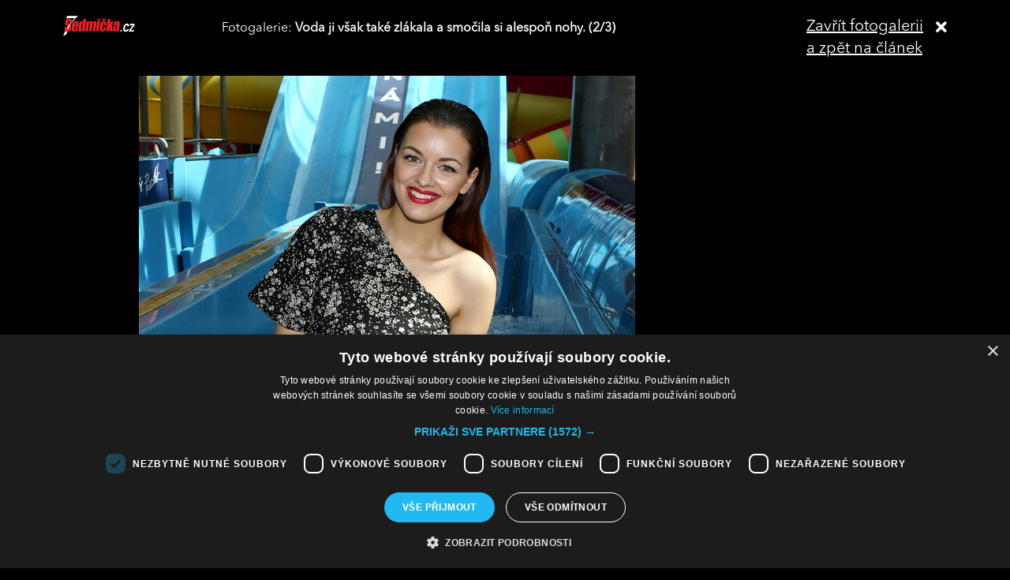

--- FILE ---
content_type: text/html; charset=UTF-8
request_url: https://sedmicka.tyden.cz/rubriky/jitce-valkove-nejspis-preskocilo-zaklada-zvireci-farmu_341016_fotogalerie.html?fotoIndex=2
body_size: 2986
content:
<!DOCTYPE html PUBLIC "-//W3C//DTD XHTML 1.1//EN" "http://www.w3.org/TR/xhtml11/DTD/xhtml11.dtd">
<html xmlns="http://www.w3.org/1999/xhtml" xml:lang="cs">
<head>
<meta http-equiv="Content-Type" content="text/html; charset=utf-8" />
<title>Jitce Válkové nejspíš přeskočilo! Zakládá zvířecí farmu | Sedmička.cz</title>
<meta name="keywords" content="jitka_valkova" />
<meta name="description" content="I když se česká Miss 2010 Jitka Válková do plavek v pražském vodním a saunovém světě, kde zahajovala Mistrovství ČR v jízdě na tobogánu, nepřevlékla, vypadal..." />
<meta name="googlebot" content="index,follow,snippet,archive" />
<meta name="robots" content="index,follow" />
<meta name="viewport" content="width=device-width, initial-scale=1.0, maximum-scale=1.0, user-scalable=0">
<meta name="author" content="TYDEN, www.tyden.cz, e-mail: webmaster@tyden.cz" />
<meta property="og:site_name" content="TÝDEN.cz"/>
<meta property="fb:app_id" content="1230467790306500" />
<meta property="og:title" content="Jitce Válkové nejspíš přeskočilo! Zakládá zvířecí farmu | Sedmička.cz"/>
<meta property="og:type" content="article">
<meta property="og:url" content="https://sedmicka.tyden.cz/rubriky/jitce-valkove-nejspis-preskocilo-zaklada-zvireci-farmu_341016.html">
<meta property="og:image" content="https://www.tyden.cz/obrazek/201504/553ded19c62c4/crop-799979-frh-0102.jpg.jpg">
<meta property="og:description" content="I když se česká Miss 2010 Jitka Válková do plavek v pražském vodním a saunovém světě, kde zahajovala Mistrovství ČR v jízdě na tobogánu, nepřevlékla, vypadala...">
<meta property="article:published_time" content="2015-04-27">
<meta property="article:expiration_time" content="2035-04-27">
<meta property="article:author" content="https://www.tyden.cz/autori-tydne/pes/">
<meta property="article:section" content="Rubriky">
<link href="/css/common.css?version=9.2" type="text/css" rel="stylesheet" media="screen,projection" />
<link href="/css/print.css?version=3" type="text/css" rel="stylesheet" media="print" />
<link media="screen" href="/css/lightbox.css?version=1" rel="stylesheet" type="text/css" />
<link href="/css/server2.css?v=94" type="text/css" rel="stylesheet" media="screen,projection" />
<link href="/css/css-2-1_0_0_0-1769989802.css?t=1769989802" type="text/css" rel="stylesheet" media="screen,projection" />
<script type="text/javascript" src="/js/prototype-1.7.3.js"></script>
<script type="text/javascript" charset="UTF-8" src="//cdn.cookie-script.com/s/914a123035d9746647200b6fc1d85e72.js"></script>
<script src="/js/global.js?version=2" type="text/javascript"></script>
<script type="text/javascript" charset="utf-8" src="/js/scriptaculous.js?load=effects,builder"></script>
<script type="text/javascript" charset="utf-8" src="/js/lightbox.js"></script>
<script type="text/javascript" charset="utf-8" src="/js/images.js?ver=bug_makrela"></script>
<script type="text/javascript" charset="utf-8" src="/js/clanek-detail.js?version=1"></script>
<script src="/js/jquery-1.9.1.min.js" type="text/javascript"></script>
<script src="/js/jquery.jcarousel.min.js" type="text/javascript"></script>
<script type="text/javascript" src="/js/jquery.cookie.js"></script>
<link rel="stylesheet" href="//code.jquery.com/ui/1.12.1/themes/base/jquery-ui.css">
<script src="https://code.jquery.com/jquery-1.12.4.js"></script>
<script src="https://code.jquery.com/ui/1.12.1/jquery-ui.js"></script>
<script type="text/javascript" src="//cdnjs.cloudflare.com/ajax/libs/jqueryui-touch-punch/0.2.3/jquery.ui.touch-punch.min.js"></script>
<script language="javascript" type="text/javascript" src="/js/server2.js?ver=94"></script>  
<script async src="https://pagead2.googlesyndication.com/pagead/js/adsbygoogle.js?client=ca-pub-5645183116231657" crossorigin="anonymous"></script><!-- Google tag (gtag.js) -->
<script async src="https://www.googletagmanager.com/gtag/js?id=G-ZCCPEF0WWW"></script>
<script>
  window.dataLayer = window.dataLayer || [];
  function gtag(){dataLayer.push(arguments);}
  gtag('js', new Date());

  gtag('config', 'G-ZCCPEF0WWW');
</script><link href="https://vjs.zencdn.net/5.19/video-js.css" rel="stylesheet">
<script src="https://vjs.zencdn.net/ie8/1.1/videojs-ie8.min.js"></script>
<script src="https://vjs.zencdn.net/5.19/video.js"></script>
</head>
<body id="a341016" class="s7 gallery-full">
<!-- (C)2000-2017 Gemius SA - gemiusPrism  / http://www.tyden.cz/Sedmicka -->
<script type="text/javascript">
<!--//--><![CDATA[//><!--
var pp_gemius_identifier = 'nXdL_btMUN2NLhs0y3EP_JR6.M5u4cx9lJQbDGjB5Vv.b7';
var pp_gemius_use_cmp = true;
// lines below shouldn't be edited
function gemius_pending(i) { window[i] = window[i] || function() {var x = window[i+'_pdata'] = window[i+'_pdata'] || []; x[x.length]=arguments;};};gemius_pending('gemius_hit'); gemius_pending('gemius_event'); gemius_pending('pp_gemius_hit'); gemius_pending('pp_gemius_event');(function(d,t) {try {var gt=d.createElement(t),s=d.getElementsByTagName(t)[0],l='http'+((location.protocol=='https:')?'s':''); gt.setAttribute('async','async');gt.setAttribute('defer','defer'); gt.src=l+'://spir.hit.gemius.pl/xgemius.js'; s.parentNode.insertBefore(gt,s);} catch (e) {}})(document,'script');
//--><!]]>
</script><div class="fotogalCont">
<div class="gallery-block">
<div class="gallery-holder">
<div class="gallery-header flex-row cols-between cols-top">
<div class="col col-close">
<a title="Zavřít fotogalerii" class="gallery-close" href="/rubriky/jitce-valkove-nejspis-preskocilo-zaklada-zvireci-farmu_341016.html">
<span>Zavřít fotogalerii<br>a zpět na článek</span><span class="fas fa-times"></span>
</a>
</div>
<div class="col col-logo">
<a title="Sedmička.cz" class="gallery_header-logo" href="/">
<img width="141" height="26" alt="Sedmička.cz" src="/img/server2/sedmicka-cz-inverse-small.png">
</a>
</div>
<div class="col col-gallery-name text-left">
Fotogalerie: <strong>Voda ji však také zlákala a smočila si alespoň nohy. (2/3)</strong>
</div>
</div>
<div class="gallery-main-block flex-row cols-top cols-right">
<div class="col col-gallery-main">
<div class="main-wrapper">
<div class="main-image-holder">
<img alt="Voda ji však také zlákala a smočila si alespoň nohy." src="/obrazek/201504/553ded19c62c4/frh-0240.jpg-553dee7bcb82f_630x943.jpg">
<a href="/rubriky/jitce-valkove-nejspis-preskocilo-zaklada-zvireci-farmu_341016_fotogalerie.html?fotoIndex=1" class="main-gallery-control control-left"><span class="fas fa-angle-left"></span></a>
<a href="/rubriky/jitce-valkove-nejspis-preskocilo-zaklada-zvireci-farmu_341016_fotogalerie.html?fotoIndex=3" class="main-gallery-control control-right"><span class="fas fa-angle-right"></span></a>
</div>
<div class="image-desc text-center">
<p>Voda ji však také zlákala a smočila si alespoň nohy.</p>
</div>
<div class="text-right gallery-note"><strong>Autor:</strong> pes 
</div>
<div class="main-gallery-thumbs-block">
<div class="hscroller-block main-gallery-thumbs">
<div class="hscroller-holder">
<div class="flex-row cols-left cols-smallpadding cols-top hscroller-content">
<a class=" col gallery-item" href="/rubriky/jitce-valkove-nejspis-preskocilo-zaklada-zvireci-farmu_341016_fotogalerie.html?fotoIndex=1"><img src="/obrazek/201504/553ded19c62c4/553deeb648309-frh-0102.jpg_1000x1499.jpg" alt="Jitka Válková si na akci plavky nevzala, přesto na ní mohli přítomní muži oči nechat."></a>
<a class="active col gallery-item" href="/rubriky/jitce-valkove-nejspis-preskocilo-zaklada-zvireci-farmu_341016_fotogalerie.html?fotoIndex=2"><img src="/obrazek/201504/553ded19c62c4/frh-0240.jpg-553dee7bcb82f_1001x1499.jpg" alt="Voda ji však také zlákala a smočila si alespoň nohy."></a>
<a class=" col gallery-item" href="/rubriky/jitce-valkove-nejspis-preskocilo-zaklada-zvireci-farmu_341016_fotogalerie.html?fotoIndex=3"><img src="/obrazek/201504/553ded19c62c4/frh-0315.jpg-553deea2c93ed_1499x999.jpg" alt="A když už byla mokrá, rozhodl se Vlasta Korec, že ji vhodí do bazénu."></a>
</div>
</div>
<span class="hscroller-control hscroller-control-left"><span class="icon-prev"></span></span>
<span class="hscroller-control hscroller-control-right"><span class="icon-next"></span></span>
</div>
</div>
</div>
</div>
<div class="col col-side">
</div>
</div>
</div>
</div>
</div>
<script type="text/javascript">
window.onload = function() {

}
</script>
<!-- Vygenerovano za 0.411 vterin -->
</body>
</html>
